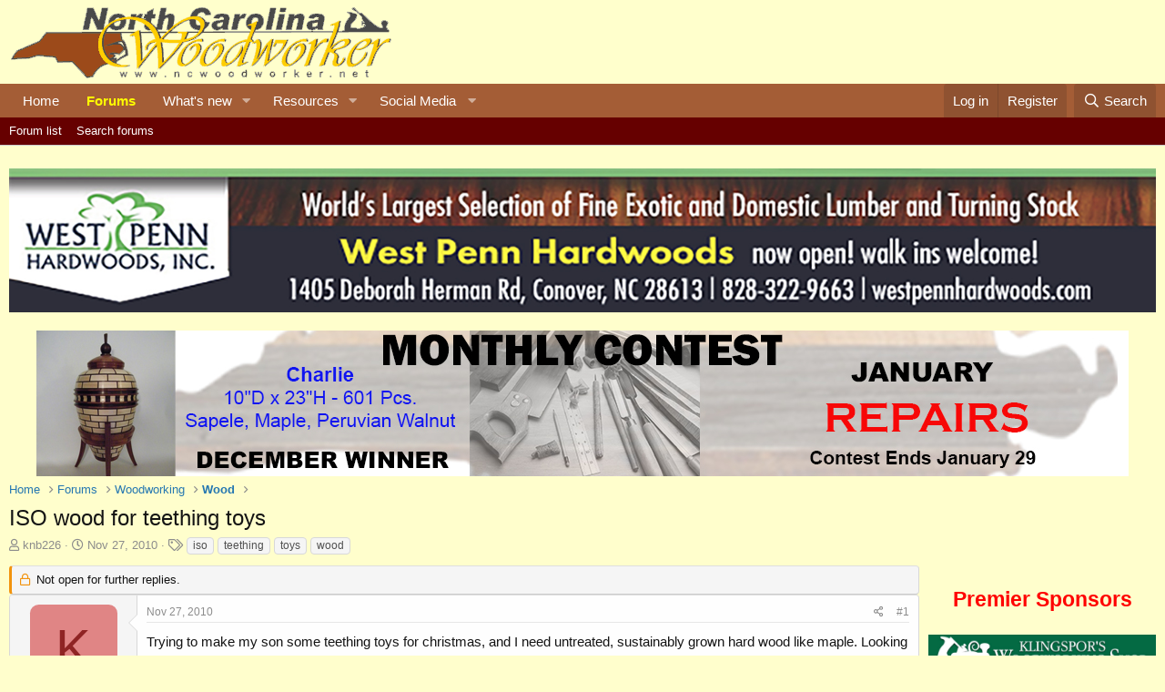

--- FILE ---
content_type: text/html; charset=utf-8
request_url: https://ncwoodworker.net/forums/index.php?threads/iso-wood-for-teething-toys.35693/
body_size: 18522
content:
<!DOCTYPE html>
<html id="XF" lang="en-US" dir="LTR"
	data-app="public"
	data-template="thread_view"
	data-container-key="node-64"
	data-content-key="thread-35693"
	data-logged-in="false"
	data-cookie-prefix="xf_"
	data-csrf="1768727449,443d68681e618c0c33469241c4e6e106"
	class="has-no-js v_2_0 template-thread_view"
	 data-run-jobs="">
<head>
	<script type="text/javascript" src="/forums/arrowchat/autoload.php" charset="utf-8"></script>
	<meta charset="utf-8" />
	<meta http-equiv="X-UA-Compatible" content="IE=Edge" />
	<meta name="viewport" content="width=device-width, initial-scale=1, viewport-fit=cover">

	
	
	

	<title>ISO wood for teething toys | NC Woodworker</title>

	<link rel="manifest" href="/forums/webmanifest.php">
	
		<meta name="theme-color" content="#ffffcc" />
	

	<meta name="apple-mobile-web-app-title" content="NCWW">
	
		<link rel="apple-touch-icon" href="/forums/data/assets/logo/ImageCompositionServlet.jpg">
	

	
		
		<meta name="description" content="Trying to make my son some teething toys for christmas, and I need untreated, sustainably grown hard wood like maple.  Looking for pieces about 1/2&quot; to 3/4&quot;..." />
		<meta property="og:description" content="Trying to make my son some teething toys for christmas, and I need untreated, sustainably grown hard wood like maple.  Looking for pieces about 1/2&quot; to 3/4&quot; thick.  Anyone have any ideas or any sources?  Checked woodcraft and a few other sites, but I didn&#039;t find anything useful.  

Want to do..." />
		<meta property="twitter:description" content="Trying to make my son some teething toys for christmas, and I need untreated, sustainably grown hard wood like maple.  Looking for pieces about 1/2&quot; to 3/4&quot; thick.  Anyone have any ideas or any..." />
	
	
		<meta property="og:url" content="https://ncwoodworker.net/forums/index.php?threads/iso-wood-for-teething-toys.35693/" />
	
		<link rel="canonical" href="https://ncwoodworker.net/forums/index.php?threads/iso-wood-for-teething-toys.35693/" />
	

	
		
	
	
	<meta property="og:site_name" content="NC Woodworker" />


	
	
		
	
	
	<meta property="og:type" content="website" />


	
	
		
	
	
	
		<meta property="og:title" content="ISO wood for teething toys" />
		<meta property="twitter:title" content="ISO wood for teething toys" />
	


	
	
	
	

	
	

	


	<link rel="preload" href="/forums/styles/fonts/fa/fa-regular-400.woff2?_v=5.15.3" as="font" type="font/woff2" crossorigin="anonymous" />


	<link rel="preload" href="/forums/styles/fonts/fa/fa-solid-900.woff2?_v=5.15.3" as="font" type="font/woff2" crossorigin="anonymous" />


<link rel="preload" href="/forums/styles/fonts/fa/fa-brands-400.woff2?_v=5.15.3" as="font" type="font/woff2" crossorigin="anonymous" />

	<link rel="stylesheet" href="/forums/css.php?css=public%3Anormalize.css%2Cpublic%3Afa.css%2Cpublic%3Acore.less%2Cpublic%3Aapp.less&amp;s=2&amp;l=1&amp;d=1768071024&amp;k=43441a83ccd90c089685ec76bc4e785a1e5751b3" />

	<link rel="stylesheet" href="/forums/css.php?css=public%3Alightbox.less%2Cpublic%3Amessage.less%2Cpublic%3Ashare_controls.less%2Cpublic%3Astructured_list.less%2Cpublic%3Aextra.less&amp;s=2&amp;l=1&amp;d=1768071024&amp;k=f173363cb48e8acec65474beae0aede3c8f2f1d2" />

	
		<script src="/forums/js/xf/preamble.min.js?_v=79edac03"></script>
	


	
		<link rel="icon" type="image/png" href="/favicon.ico" sizes="32x32" />
	
	
	<script async src="https://www.googletagmanager.com/gtag/js?id=G-34BSK2DN55"></script>
	<script>
		window.dataLayer = window.dataLayer || [];
		function gtag(){dataLayer.push(arguments);}
		gtag('js', new Date());
		gtag('config', 'G-34BSK2DN55', {
			// 
			
			
		});
	</script>

</head>
<body data-template="thread_view">

<div class="p-pageWrapper" id="top">





<header class="p-header" id="header">
	<div class="p-header-inner">
		<div class="p-header-content">

			<div class="p-header-logo p-header-logo--image">
				<a target="_blank" href="https://ncwoodworker.net">
					<img src="/images/sitelogo.gif" srcset="" alt="NC Woodworker"
						width="" height="" />
				</a>
			</div>

			
		</div>
	</div>
</header>





	<div class="p-navSticky p-navSticky--primary" data-xf-init="sticky-header">
		
	<nav class="p-nav">
		<div class="p-nav-inner">
			<button type="button" class="button--plain p-nav-menuTrigger button" data-xf-click="off-canvas" data-menu=".js-headerOffCanvasMenu" tabindex="0" aria-label="Menu"><span class="button-text">
				<i aria-hidden="true"></i>
			</span></button>

			<div class="p-nav-smallLogo">
				<a target="_blank" href="https://ncwoodworker.net">
					<img src="/images/sitelogo.gif" srcset="" alt="NC Woodworker"
						width="" height="" />
				</a>
			</div>

			<div class="p-nav-scroller hScroller" data-xf-init="h-scroller" data-auto-scroll=".p-navEl.is-selected">
				<div class="hScroller-scroll">
					<ul class="p-nav-list js-offCanvasNavSource">
					
						<li>
							
	<div class="p-navEl " >
		

			
	
	<a href="https://ncwoodworker.net"
		class="p-navEl-link "
		
		data-xf-key="1"
		data-nav-id="home">Home</a>


			

		
		
	</div>

						</li>
					
						<li>
							
	<div class="p-navEl is-selected" data-has-children="true">
		

			
	
	<a href="/forums/index.php"
		class="p-navEl-link p-navEl-link--splitMenu "
		
		
		data-nav-id="forums">Forums</a>


			<a data-xf-key="2"
				data-xf-click="menu"
				data-menu-pos-ref="< .p-navEl"
				class="p-navEl-splitTrigger"
				role="button"
				tabindex="0"
				aria-label="Toggle expanded"
				aria-expanded="false"
				aria-haspopup="true"></a>

		
		
			<div class="menu menu--structural" data-menu="menu" aria-hidden="true">
				<div class="menu-content">
					
						
	
	
	<a href="/forums/index.php?forums/-/list"
		class="menu-linkRow u-indentDepth0 js-offCanvasCopy "
		
		
		data-nav-id="forumList">Forum list</a>

	

					
						
	
	
	<a href="/forums/index.php?search/&amp;type=post"
		class="menu-linkRow u-indentDepth0 js-offCanvasCopy "
		
		
		data-nav-id="searchForums">Search forums</a>

	

					
				</div>
			</div>
		
	</div>

						</li>
					
						<li>
							
	<div class="p-navEl " data-has-children="true">
		

			
	
	<a href="/forums/index.php?whats-new/"
		class="p-navEl-link p-navEl-link--splitMenu "
		
		
		data-nav-id="whatsNew">What's new</a>


			<a data-xf-key="3"
				data-xf-click="menu"
				data-menu-pos-ref="< .p-navEl"
				class="p-navEl-splitTrigger"
				role="button"
				tabindex="0"
				aria-label="Toggle expanded"
				aria-expanded="false"
				aria-haspopup="true"></a>

		
		
			<div class="menu menu--structural" data-menu="menu" aria-hidden="true">
				<div class="menu-content">
					
						
	
	
	<a href="/forums/index.php?whats-new/posts/"
		class="menu-linkRow u-indentDepth0 js-offCanvasCopy "
		 rel="nofollow"
		
		data-nav-id="whatsNewPosts">New posts</a>

	

					
						
	
	
	<a href="/forums/index.php?whats-new/media/"
		class="menu-linkRow u-indentDepth0 js-offCanvasCopy "
		 rel="nofollow"
		
		data-nav-id="xfmgWhatsNewNewMedia">New media</a>

	

					
						
	
	
	<a href="/forums/index.php?whats-new/media-comments/"
		class="menu-linkRow u-indentDepth0 js-offCanvasCopy "
		 rel="nofollow"
		
		data-nav-id="xfmgWhatsNewMediaComments">New media comments</a>

	

					
						
	
	
	<a href="/forums/index.php?whats-new/resources/"
		class="menu-linkRow u-indentDepth0 js-offCanvasCopy "
		 rel="nofollow"
		
		data-nav-id="xfrmNewResources">New resources</a>

	

					
						
	
	
	<a href="/forums/index.php?whats-new/latest-activity"
		class="menu-linkRow u-indentDepth0 js-offCanvasCopy "
		 rel="nofollow"
		
		data-nav-id="latestActivity">Latest activity</a>

	

					
				</div>
			</div>
		
	</div>

						</li>
					
						<li>
							
	<div class="p-navEl " data-has-children="true">
		

			
	
	<a href="/forums/index.php?resources/"
		class="p-navEl-link p-navEl-link--splitMenu "
		
		
		data-nav-id="xfrm">Resources</a>


			<a data-xf-key="4"
				data-xf-click="menu"
				data-menu-pos-ref="< .p-navEl"
				class="p-navEl-splitTrigger"
				role="button"
				tabindex="0"
				aria-label="Toggle expanded"
				aria-expanded="false"
				aria-haspopup="true"></a>

		
		
			<div class="menu menu--structural" data-menu="menu" aria-hidden="true">
				<div class="menu-content">
					
						
	
	
	<a href="/forums/index.php?resources/latest-reviews"
		class="menu-linkRow u-indentDepth0 js-offCanvasCopy "
		
		
		data-nav-id="xfrmLatestReviews">Latest reviews</a>

	

					
						
	
	
	<a href="/forums/index.php?search/&amp;type=resource"
		class="menu-linkRow u-indentDepth0 js-offCanvasCopy "
		
		
		data-nav-id="xfrmSearchResources">Search resources</a>

	

					
				</div>
			</div>
		
	</div>

						</li>
					
						<li>
							
	<div class="p-navEl " data-has-children="true">
		<a data-xf-key="5"
			data-xf-click="menu"
			data-menu-pos-ref="< .p-navEl"
			class="p-navEl-linkHolder"
			role="button"
			tabindex="0"
			aria-expanded="false"
			aria-haspopup="true">
			
	
	<span 
		class="p-navEl-link p-navEl-link--menuTrigger "
		
		
		data-nav-id="social_media">Social Media</span>

		</a>

		
		
			<div class="menu menu--structural" data-menu="menu" aria-hidden="true">
				<div class="menu-content">
					
						
	
	
	<a href="https://www.facebook.com/groups/northcarolinawoodworkers"
		class="menu-linkRow u-indentDepth0 js-offCanvasCopy "
		 target="_blank"
		
		data-nav-id="Facebook">Facebook</a>

	

					
						
	
	
	<a href="https://www.instagram.com/northcarolinawoodworker/"
		class="menu-linkRow u-indentDepth0 js-offCanvasCopy "
		 target="_blank"
		
		data-nav-id="Instagram">Instagram</a>

	

					
						
	
	
	<a href="https://www.youtube.com/channel/UCiEaKK7QpBucV0zkExR87wg"
		class="menu-linkRow u-indentDepth0 js-offCanvasCopy "
		 target="_blank"
		
		data-nav-id="YouTube">YouTube</a>

	

					
				</div>
			</div>
		
	</div>

						</li>
					
					</ul>
				</div>
			</div>

			<div class="p-nav-opposite">
				<div class="p-navgroup p-account p-navgroup--guest">
					
						<a href="/forums/index.php?login/" class="p-navgroup-link p-navgroup-link--textual p-navgroup-link--logIn"
							data-xf-click="overlay" data-follow-redirects="on">
							<span class="p-navgroup-linkText">Log in</span>
						</a>
						
							<a href="/forums/index.php?register/" class="p-navgroup-link p-navgroup-link--textual p-navgroup-link--register"
								data-xf-click="overlay" data-follow-redirects="on">
								<span class="p-navgroup-linkText">Register</span>
							</a>
						
					
				</div>

				<div class="p-navgroup p-discovery">
					<a href="/forums/index.php?whats-new/"
						class="p-navgroup-link p-navgroup-link--iconic p-navgroup-link--whatsnew"
						aria-label="What&#039;s new"
						title="What&#039;s new">
						<i aria-hidden="true"></i>
						<span class="p-navgroup-linkText">What's new</span>
					</a>

					
						<a href="/forums/index.php?search/"
							class="p-navgroup-link p-navgroup-link--iconic p-navgroup-link--search"
							data-xf-click="menu"
							data-xf-key="/"
							aria-label="Search"
							aria-expanded="false"
							aria-haspopup="true"
							title="Search">
							<i aria-hidden="true"></i>
							<span class="p-navgroup-linkText">Search</span>
						</a>
						<div class="menu menu--structural menu--wide" data-menu="menu" aria-hidden="true">
							<form action="/forums/index.php?search/search" method="post"
								class="menu-content"
								data-xf-init="quick-search">

								<h3 class="menu-header">Search</h3>
								
								<div class="menu-row">
									
										<div class="inputGroup inputGroup--joined">
											<input type="text" class="input" name="keywords" placeholder="Search…" aria-label="Search" data-menu-autofocus="true" />
											
			<select name="constraints" class="js-quickSearch-constraint input" aria-label="Search within">
				<option value="">Everywhere</option>
<option value="{&quot;search_type&quot;:&quot;post&quot;}">Threads</option>
<option value="{&quot;search_type&quot;:&quot;post&quot;,&quot;c&quot;:{&quot;nodes&quot;:[64],&quot;child_nodes&quot;:1}}">This forum</option>
<option value="{&quot;search_type&quot;:&quot;post&quot;,&quot;c&quot;:{&quot;thread&quot;:35693}}">This thread</option>

			</select>
		
										</div>
									
								</div>

								
								<div class="menu-row">
									<label class="iconic"><input type="checkbox"  name="c[title_only]" value="1" /><i aria-hidden="true"></i><span class="iconic-label">Search titles only

												
													<span tabindex="0" role="button"
														data-xf-init="tooltip" data-trigger="hover focus click" title="Tags will also be searched in content where tags are supported">

														<i class="fa--xf far fa-question-circle u-muted u-smaller" aria-hidden="true"></i>
													</span></span></label>

								</div>
								
								<div class="menu-row">
									<div class="inputGroup">
										<span class="inputGroup-text" id="ctrl_search_menu_by_member">By:</span>
										<input type="text" class="input" name="c[users]" data-xf-init="auto-complete" placeholder="Member" aria-labelledby="ctrl_search_menu_by_member" />
									</div>
								</div>
								<div class="menu-footer">
									<span class="menu-footer-controls">
										<button type="submit" class="button--primary button button--icon button--icon--search"><span class="button-text">Search</span></button>
										<a href="/forums/index.php?search/" class="button"><span class="button-text">Advanced search…</span></a>
									</span>
								</div>

								<input type="hidden" name="_xfToken" value="1768727449,443d68681e618c0c33469241c4e6e106" />
							</form>
						</div>
					
				</div>
			</div>
		</div>
	</nav>

	</div>
	
	
		<div class="p-sectionLinks">
			<div class="p-sectionLinks-inner hScroller" data-xf-init="h-scroller">
				<div class="hScroller-scroll">
					<ul class="p-sectionLinks-list">
					
						<li>
							
	<div class="p-navEl " >
		

			
	
	<a href="/forums/index.php?forums/-/list"
		class="p-navEl-link "
		
		data-xf-key="alt+1"
		data-nav-id="forumList">Forum list</a>


			

		
		
	</div>

						</li>
					
						<li>
							
	<div class="p-navEl " >
		

			
	
	<a href="/forums/index.php?search/&amp;type=post"
		class="p-navEl-link "
		
		data-xf-key="alt+2"
		data-nav-id="searchForums">Search forums</a>


			

		
		
	</div>

						</li>
					
					</ul>
				</div>
			</div>
		</div>
	



<div class="offCanvasMenu offCanvasMenu--nav js-headerOffCanvasMenu" data-menu="menu" aria-hidden="true" data-ocm-builder="navigation">
	<div class="offCanvasMenu-backdrop" data-menu-close="true"></div>
	<div class="offCanvasMenu-content">
		<div class="offCanvasMenu-header">
			Menu
			<a class="offCanvasMenu-closer" data-menu-close="true" role="button" tabindex="0" aria-label="Close"></a>
		</div>
		
			<div class="p-offCanvasRegisterLink">
				<div class="offCanvasMenu-linkHolder">
					<a href="/forums/index.php?login/" class="offCanvasMenu-link" data-xf-click="overlay" data-menu-close="true">
						Log in
					</a>
				</div>
				<hr class="offCanvasMenu-separator" />
				
					<div class="offCanvasMenu-linkHolder">
						<a href="/forums/index.php?register/" class="offCanvasMenu-link" data-xf-click="overlay" data-menu-close="true">
							Register
						</a>
					</div>
					<hr class="offCanvasMenu-separator" />
				
			</div>
		
		<div class="js-offCanvasNavTarget"></div>
		<div class="offCanvasMenu-installBanner js-installPromptContainer" style="display: none;" data-xf-init="install-prompt">
			<div class="offCanvasMenu-installBanner-header">Install the app</div>
			<button type="button" class="js-installPromptButton button"><span class="button-text">Install</span></button>
		</div>
	</div>
</div>

<div class="p-body">
	<div class="p-body-inner">
		<!--XF:EXTRA_OUTPUT-->

		

		

		

	
	<P style="text-align:center">
			<A HREF="https://www.wphardwoods.com/" target="_blank"><IMG SRC="/forums/index.php?media/2015-grand-opening-west-penn-banner_1600x200-jpg.127302/full"></A>
		</P>

	
	<div style='text-align:center'>
		<a href='/forums/index.php?threads/january-2026-contest.84854/'>
		<img src="/forums/index.php?media/contest-banner_january-2026-jpg.127574/full">
		</a>
	</div>


		
	
		<ul class="p-breadcrumbs "
			itemscope itemtype="https://schema.org/BreadcrumbList">
		
			

			
			

			
				
				
	<li itemprop="itemListElement" itemscope itemtype="https://schema.org/ListItem">
		<a href="https://ncwoodworker.net" itemprop="item">
			<span itemprop="name">Home</span>
		</a>
		<meta itemprop="position" content="1" />
	</li>

			

			
				
				
	<li itemprop="itemListElement" itemscope itemtype="https://schema.org/ListItem">
		<a href="/forums/index.php" itemprop="item">
			<span itemprop="name">Forums</span>
		</a>
		<meta itemprop="position" content="2" />
	</li>

			
			
				
				
	<li itemprop="itemListElement" itemscope itemtype="https://schema.org/ListItem">
		<a href="/forums/index.php?forums/-/list#woodworking.3" itemprop="item">
			<span itemprop="name">Woodworking</span>
		</a>
		<meta itemprop="position" content="3" />
	</li>

			
				
				
	<li itemprop="itemListElement" itemscope itemtype="https://schema.org/ListItem">
		<a href="/forums/index.php?forums/wood.64/" itemprop="item">
			<span itemprop="name">Wood</span>
		</a>
		<meta itemprop="position" content="4" />
	</li>

			

		
		</ul>
	

		

		
	<noscript class="js-jsWarning"><div class="blockMessage blockMessage--important blockMessage--iconic u-noJsOnly">JavaScript is disabled. For a better experience, please enable JavaScript in your browser before proceeding.</div></noscript>

		
	<div class="blockMessage blockMessage--important blockMessage--iconic js-browserWarning" style="display: none">You are using an out of date browser. It  may not display this or other websites correctly.<br />You should upgrade or use an <a href="https://www.google.com/chrome/" target="_blank" rel="noopener">alternative browser</a>.</div>


		
			<div class="p-body-header">
			
				
					<div class="p-title ">
					
						
							<h1 class="p-title-value">ISO wood for teething toys</h1>
						
						
					
					</div>
				

				
					<div class="p-description">
	<ul class="listInline listInline--bullet">
		<li>
			<i class="fa--xf far fa-user" aria-hidden="true" title="Thread starter"></i>
			<span class="u-srOnly">Thread starter</span>

			<a href="/forums/index.php?members/knb226.5527/" class="username  u-concealed" dir="auto" data-user-id="5527" data-xf-init="member-tooltip">knb226</a>
		</li>
		<li>
			<i class="fa--xf far fa-clock" aria-hidden="true" title="Start date"></i>
			<span class="u-srOnly">Start date</span>

			<a href="/forums/index.php?threads/iso-wood-for-teething-toys.35693/" class="u-concealed"><time  class="u-dt" dir="auto" datetime="2010-11-27T21:00:56-0500" data-time="1290909656" data-date-string="Nov 27, 2010" data-time-string="9:00 PM" title="Nov 27, 2010 at 9:00 PM">Nov 27, 2010</time></a>
		</li>
		
			<li>
				

	

	<dl class="tagList tagList--thread-35693 ">
		<dt>
			
				
		<i class="fa--xf far fa-tags" aria-hidden="true" title="Tags"></i>
		<span class="u-srOnly">Tags</span>
	
			
		</dt>
		<dd>
			<span class="js-tagList">
				
					
						<a href="/forums/index.php?tags/iso/" class="tagItem tagItem--tag_iso" dir="auto">
							iso
						</a>
					
						<a href="/forums/index.php?tags/teething/" class="tagItem tagItem--tag_teething" dir="auto">
							teething
						</a>
					
						<a href="/forums/index.php?tags/toys/" class="tagItem tagItem--tag_toys" dir="auto">
							toys
						</a>
					
						<a href="/forums/index.php?tags/wood/" class="tagItem tagItem--tag_wood" dir="auto">
							wood
						</a>
					
				
			</span>
		</dd>
	</dl>


			</li>
		
	</ul>
</div>
				
			
			</div>
		

		<div class="p-body-main p-body-main--withSidebar ">
			
			<div class="p-body-contentCol"></div>
			
				<div class="p-body-sidebarCol"></div>
			

			

			<div class="p-body-content">
				
				<div class="p-body-pageContent">











	
	
	
		
	
	
	


	
	
	
		
	
	
	


	
	
		
	
	
	


	
	












	

	
		
	





















<div class="block block--messages" data-xf-init="" data-type="post" data-href="/forums/index.php?inline-mod/" data-search-target="*">

	<span class="u-anchorTarget" id="posts"></span>

	
		
	
		<div class="block-outer">
			<dl class="blockStatus">
				<dt>Status</dt>
				
					
					
						<dd class="blockStatus-message blockStatus-message--locked">
							Not open for further replies.
						</dd>
					
				
			</dl>
		</div>
	

	

	<div class="block-outer"></div>

	

	
		
	<div class="block-outer js-threadStatusField"></div>

	

	<div class="block-container lbContainer"
		data-xf-init="lightbox select-to-quote"
		data-message-selector=".js-post"
		data-lb-id="thread-35693"
		data-lb-universal="0">

		<div class="block-body js-replyNewMessageContainer">
			
				

					

					
						

	
	

	

	
	<article class="message message--post js-post js-inlineModContainer  "
		data-author="knb226"
		data-content="post-341861"
		id="js-post-341861"
		>

		

		<span class="u-anchorTarget" id="post-341861"></span>

		
			<div class="message-inner">
				
					<div class="message-cell message-cell--user">
						

	<section itemscope itemtype="https://schema.org/Person" class="message-user">
		<div class="message-avatar ">
			<div class="message-avatar-wrapper">

				<a href="/forums/index.php?members/knb226.5527/" class="avatar avatar--m avatar--default avatar--default--dynamic" data-user-id="5527" data-xf-init="member-tooltip" style="background-color: #e08585; color: #8f2424">
			<span class="avatar-u5527-m" role="img" aria-label="knb226">K</span> 
		</a>
				
			</div>
		</div>
		<div class="message-userDetails">
			<h4 class="message-name"><a href="/forums/index.php?members/knb226.5527/" class="username " dir="auto" data-user-id="5527" data-xf-init="member-tooltip">knb226</a></h4>
			<h5 class="userTitle message-userTitle" dir="auto" itemprop="jobTitle">New User</h5>

<div style="text-align:center;">Kelly</div>			
		</div>
		
			
			
		
		<span class="message-userArrow"></span>
	</section>

					</div>
				

				
					<div class="message-cell message-cell--main">
					
						<div class="message-main js-quickEditTarget">

							
								

	

	<header class="message-attribution message-attribution--split">
		<ul class="message-attribution-main listInline ">
			
			
			
			<li class="u-concealed">
				<a href="/forums/index.php?threads/iso-wood-for-teething-toys.35693/post-341861" rel="nofollow" >
					<time  class="u-dt" dir="auto" datetime="2010-11-27T21:00:56-0500" data-time="1290909656" data-date-string="Nov 27, 2010" data-time-string="9:00 PM" title="Nov 27, 2010 at 9:00 PM">Nov 27, 2010</time>
				</a>
			</li>
			
			
		</ul>

		<ul class="message-attribution-opposite message-attribution-opposite--list ">
			
	
			<li>
				<a href="/forums/index.php?threads/iso-wood-for-teething-toys.35693/post-341861"
					class="message-attribution-gadget"
					data-xf-init="share-tooltip"
					data-href="/forums/index.php?posts/341861/share"
					aria-label="Share"
					rel="nofollow">
					<i class="fa--xf far fa-share-alt" aria-hidden="true"></i>
				</a>
			</li>
			
			
				<li>
					<a href="/forums/index.php?threads/iso-wood-for-teething-toys.35693/post-341861" rel="nofollow">
						#1
					</a>
				</li>
			
		</ul>
	</header>

							

							<div class="message-content js-messageContent">
							

								
									
	
	
	

								

								
									
	

	<div class="message-userContent lbContainer js-lbContainer "
		data-lb-id="post-341861"
		data-lb-caption-desc="knb226 &middot; Nov 27, 2010 at 9:00 PM">

		
			

	

		

		<article class="message-body js-selectToQuote">
			
				
			

			<div >
				
					<div class="bbWrapper">Trying to make my son some teething toys for christmas, and I need untreated, sustainably grown hard wood like maple.  Looking for pieces about 1/2&quot; to 3/4&quot; thick.  Anyone have any ideas or any sources?  Checked woodcraft and a few other sites, but I didn't find anything useful.  <br />
<br />
Want to do something like this: <script class="js-extraPhrases" type="application/json">
			{
				"lightbox_close": "Close",
				"lightbox_next": "Next",
				"lightbox_previous": "Previous",
				"lightbox_error": "The requested content cannot be loaded. Please try again later.",
				"lightbox_start_slideshow": "Start slideshow",
				"lightbox_stop_slideshow": "Stop slideshow",
				"lightbox_full_screen": "Full screen",
				"lightbox_thumbnails": "Thumbnails",
				"lightbox_download": "Download",
				"lightbox_share": "Share",
				"lightbox_zoom": "Zoom",
				"lightbox_new_window": "New window",
				"lightbox_toggle_sidebar": "Toggle sidebar"
			}
			</script>
		
		
	


	<div class="bbImageWrapper  js-lbImage" title="breastfeedingsymbol1.jpg"
		data-src="http://www.littlesaplingtoys.com/media/catalog/product/cache/1/image/9df78eab33525d08d6e5fb8d27136e95/b/r/breastfeedingsymbol1.jpg" data-lb-sidebar-href="" data-lb-caption-extra-html="" data-single-image="1">
		<img src="http://www.littlesaplingtoys.com/media/catalog/product/cache/1/image/9df78eab33525d08d6e5fb8d27136e95/b/r/breastfeedingsymbol1.jpg"
			data-url="http://www.littlesaplingtoys.com/media/catalog/product/cache/1/image/9df78eab33525d08d6e5fb8d27136e95/b/r/breastfeedingsymbol1.jpg"
			class="bbImage"
			data-zoom-target="1"
			style=""
			alt="breastfeedingsymbol1.jpg"
			title=""
			width="" height="" loading="lazy" />
	</div> or this: <div class="bbImageWrapper  js-lbImage" title="holey2.jpg"
		data-src="http://littlealouette.com/images/holey2.jpg" data-lb-sidebar-href="" data-lb-caption-extra-html="" data-single-image="1">
		<img src="http://littlealouette.com/images/holey2.jpg"
			data-url="http://littlealouette.com/images/holey2.jpg"
			class="bbImage"
			data-zoom-target="1"
			style=""
			alt="holey2.jpg"
			title=""
			width="" height="" loading="lazy" />
	</div></div>
				
			</div>

			<div class="js-selectToQuoteEnd">&nbsp;</div>
			
				
			
		</article>

		
			

	

		

		
	</div>

								

								
									
	

	

								

								
									
	

								

							
							</div>

							
								
	

	<footer class="message-footer">
		

		

		<div class="reactionsBar js-reactionsList ">
			
		</div>

		<div class="js-historyTarget message-historyTarget toggleTarget" data-href="trigger-href"></div>
	</footer>

							
						</div>

					
					</div>
				
			</div>
		
	</article>

	
	

					

					

				

					

					
						

	
	

	

	
	<article class="message message--post js-post js-inlineModContainer  "
		data-author="DaveO"
		data-content="post-341874"
		id="js-post-341874"
		itemscope itemtype="https://schema.org/Comment" itemid="https://ncwoodworker.net/forums/index.php?posts/341874/">

		
			<meta itemprop="parentItem" itemscope itemid="https://ncwoodworker.net/forums/index.php?threads/iso-wood-for-teething-toys.35693/" />
		

		<span class="u-anchorTarget" id="post-341874"></span>

		
			<div class="message-inner">
				
					<div class="message-cell message-cell--user">
						

	<section itemscope itemtype="https://schema.org/Person" class="message-user">
		<div class="message-avatar ">
			<div class="message-avatar-wrapper">

				<a href="/forums/index.php?members/daveo.51/" class="avatar avatar--m" data-user-id="51" data-xf-init="member-tooltip">
			<img src="/forums/data/avatars/m/0/51.jpg?1551370965"  alt="DaveO" class="avatar-u51-m" width="96" height="96" loading="lazy" itemprop="image" /> 
		</a>
				
			</div>
		</div>
		<div class="message-userDetails">
			<h4 class="message-name"><a href="/forums/index.php?members/daveo.51/" class="username " dir="auto" data-user-id="51" data-xf-init="member-tooltip">DaveO</a></h4>
			<h5 class="userTitle message-userTitle" dir="auto" itemprop="jobTitle">New User</h5>

<div style="text-align:center;">DaveO</div>			
		</div>
		
			
			
		
		<span class="message-userArrow"></span>
	</section>

					</div>
				

				
					<div class="message-cell message-cell--main">
					
						<div class="message-main js-quickEditTarget">

							
								

	

	<header class="message-attribution message-attribution--split">
		<ul class="message-attribution-main listInline ">
			
			
			
			<li class="u-concealed">
				<a href="/forums/index.php?threads/iso-wood-for-teething-toys.35693/post-341874" rel="nofollow" itemprop="url">
					<time  class="u-dt" dir="auto" datetime="2010-11-27T22:06:17-0500" data-time="1290913577" data-date-string="Nov 27, 2010" data-time-string="10:06 PM" title="Nov 27, 2010 at 10:06 PM" itemprop="datePublished">Nov 27, 2010</time>
				</a>
			</li>
			
			
		</ul>

		<ul class="message-attribution-opposite message-attribution-opposite--list ">
			
	
			<li>
				<a href="/forums/index.php?threads/iso-wood-for-teething-toys.35693/post-341874"
					class="message-attribution-gadget"
					data-xf-init="share-tooltip"
					data-href="/forums/index.php?posts/341874/share"
					aria-label="Share"
					rel="nofollow">
					<i class="fa--xf far fa-share-alt" aria-hidden="true"></i>
				</a>
			</li>
			
			
				<li>
					<a href="/forums/index.php?threads/iso-wood-for-teething-toys.35693/post-341874" rel="nofollow">
						#2
					</a>
				</li>
			
		</ul>
	</header>

							

							<div class="message-content js-messageContent">
							

								
									
	
	
	

								

								
									
	

	<div class="message-userContent lbContainer js-lbContainer "
		data-lb-id="post-341874"
		data-lb-caption-desc="DaveO &middot; Nov 27, 2010 at 10:06 PM">

		

		<article class="message-body js-selectToQuote">
			
				
			

			<div itemprop="text">
				
					<div class="bbWrapper">Pretty much any hardwood supplier these days is going to carry sustainably harvested timbers. If the timber harvesters aren't sustainable they won't stay in business. Now they might not all have a fancy certificate to go with their wood as that will cost them more and increase the price of their product. You should be able to find hard or soft maple at any lumber yard, that will suit your project well. I don't know of any treating process that is done to hardwoods.<br />
<br />
MTCW,<br />
Dave<img src="[data-uri]" class="smilie smilie--sprite smilie--sprite1" alt=":)" title="Smile    :)" loading="lazy" data-shortname=":)" /></div>
				
			</div>

			<div class="js-selectToQuoteEnd">&nbsp;</div>
			
				
			
		</article>

		

		
	</div>

								

								
									
	

	

								

								
									
	

								

							
							</div>

							
								
	

	<footer class="message-footer">
		
			<div class="message-microdata" itemprop="interactionStatistic" itemtype="https://schema.org/InteractionCounter" itemscope>
				<meta itemprop="userInteractionCount" content="0" />
				<meta itemprop="interactionType" content="https://schema.org/LikeAction" />
			</div>
		

		

		<div class="reactionsBar js-reactionsList ">
			
		</div>

		<div class="js-historyTarget message-historyTarget toggleTarget" data-href="trigger-href"></div>
	</footer>

							
						</div>

					
					</div>
				
			</div>
		
	</article>

	
	

					

					

				

					

					
						

	
	

	

	
	<article class="message message--post js-post js-inlineModContainer  "
		data-author="decibel"
		data-content="post-341875"
		id="js-post-341875"
		itemscope itemtype="https://schema.org/Comment" itemid="https://ncwoodworker.net/forums/index.php?posts/341875/">

		
			<meta itemprop="parentItem" itemscope itemid="https://ncwoodworker.net/forums/index.php?threads/iso-wood-for-teething-toys.35693/" />
		

		<span class="u-anchorTarget" id="post-341875"></span>

		
			<div class="message-inner">
				
					<div class="message-cell message-cell--user">
						

	<section itemscope itemtype="https://schema.org/Person" class="message-user">
		<div class="message-avatar ">
			<div class="message-avatar-wrapper">

				<a href="/forums/index.php?members/decibel.3113/" class="avatar avatar--m" data-user-id="3113" data-xf-init="member-tooltip">
			<img src="/forums/data/avatars/m/3/3113.jpg?1551370974"  alt="decibel" class="avatar-u3113-m" width="96" height="96" loading="lazy" itemprop="image" /> 
		</a>
				
			</div>
		</div>
		<div class="message-userDetails">
			<h4 class="message-name"><a href="/forums/index.php?members/decibel.3113/" class="username " dir="auto" data-user-id="3113" data-xf-init="member-tooltip">decibel</a></h4>
			<h5 class="userTitle message-userTitle" dir="auto" itemprop="jobTitle">New User</h5>

<div style="text-align:center;">Patrick</div>			
		</div>
		
			
			
		
		<span class="message-userArrow"></span>
	</section>

					</div>
				

				
					<div class="message-cell message-cell--main">
					
						<div class="message-main js-quickEditTarget">

							
								

	

	<header class="message-attribution message-attribution--split">
		<ul class="message-attribution-main listInline ">
			
			
			
			<li class="u-concealed">
				<a href="/forums/index.php?threads/iso-wood-for-teething-toys.35693/post-341875" rel="nofollow" itemprop="url">
					<time  class="u-dt" dir="auto" datetime="2010-11-27T22:37:23-0500" data-time="1290915443" data-date-string="Nov 27, 2010" data-time-string="10:37 PM" title="Nov 27, 2010 at 10:37 PM" itemprop="datePublished">Nov 27, 2010</time>
				</a>
			</li>
			
			
		</ul>

		<ul class="message-attribution-opposite message-attribution-opposite--list ">
			
	
			<li>
				<a href="/forums/index.php?threads/iso-wood-for-teething-toys.35693/post-341875"
					class="message-attribution-gadget"
					data-xf-init="share-tooltip"
					data-href="/forums/index.php?posts/341875/share"
					aria-label="Share"
					rel="nofollow">
					<i class="fa--xf far fa-share-alt" aria-hidden="true"></i>
				</a>
			</li>
			
			
				<li>
					<a href="/forums/index.php?threads/iso-wood-for-teething-toys.35693/post-341875" rel="nofollow">
						#3
					</a>
				</li>
			
		</ul>
	</header>

							

							<div class="message-content js-messageContent">
							

								
									
	
	
	

								

								
									
	

	<div class="message-userContent lbContainer js-lbContainer "
		data-lb-id="post-341875"
		data-lb-caption-desc="decibel &middot; Nov 27, 2010 at 10:37 PM">

		

		<article class="message-body js-selectToQuote">
			
				
			

			<div itemprop="text">
				
					<div class="bbWrapper">+1 on what DaveO said.  I'm sure some members here can probably help out  as well for what you're looking to do.  I know I have plenty of shorts  that would work for you (I have soft maple and other hardwoods).  You're  welcome to them to clear some space <img src="[data-uri]" class="smilie smilie--sprite smilie--sprite1" alt=":)" title="Smile    :)" loading="lazy" data-shortname=":)" />   Some of it is still rough and  you can clean up what you need on my jointer / planer if u need.</div>
				
			</div>

			<div class="js-selectToQuoteEnd">&nbsp;</div>
			
				
			
		</article>

		

		
	</div>

								

								
									
	

	

								

								
									
	

								

							
							</div>

							
								
	

	<footer class="message-footer">
		
			<div class="message-microdata" itemprop="interactionStatistic" itemtype="https://schema.org/InteractionCounter" itemscope>
				<meta itemprop="userInteractionCount" content="0" />
				<meta itemprop="interactionType" content="https://schema.org/LikeAction" />
			</div>
		

		

		<div class="reactionsBar js-reactionsList ">
			
		</div>

		<div class="js-historyTarget message-historyTarget toggleTarget" data-href="trigger-href"></div>
	</footer>

							
						</div>

					
					</div>
				
			</div>
		
	</article>

	
	

					

					

				

					

					
						

	
	

	

	
	<article class="message message--post js-post js-inlineModContainer  "
		data-author="taandctran"
		data-content="post-341879"
		id="js-post-341879"
		itemscope itemtype="https://schema.org/Comment" itemid="https://ncwoodworker.net/forums/index.php?posts/341879/">

		
			<meta itemprop="parentItem" itemscope itemid="https://ncwoodworker.net/forums/index.php?threads/iso-wood-for-teething-toys.35693/" />
		

		<span class="u-anchorTarget" id="post-341879"></span>

		
			<div class="message-inner">
				
					<div class="message-cell message-cell--user">
						

	<section itemscope itemtype="https://schema.org/Person" class="message-user">
		<div class="message-avatar ">
			<div class="message-avatar-wrapper">

				<a href="/forums/index.php?members/taandctran.803/" class="avatar avatar--m" data-user-id="803" data-xf-init="member-tooltip">
			<img src="/forums/data/avatars/m/0/803.jpg?1551370967"  alt="taandctran" class="avatar-u803-m" width="96" height="96" loading="lazy" itemprop="image" /> 
		</a>
				
			</div>
		</div>
		<div class="message-userDetails">
			<h4 class="message-name"><a href="/forums/index.php?members/taandctran.803/" class="username " dir="auto" data-user-id="803" data-xf-init="member-tooltip">taandctran</a></h4>
			<h5 class="userTitle message-userTitle" dir="auto" itemprop="jobTitle">New User</h5>

<div style="text-align:center;">Thanh Tran</div>			
		</div>
		
			
			
		
		<span class="message-userArrow"></span>
	</section>

					</div>
				

				
					<div class="message-cell message-cell--main">
					
						<div class="message-main js-quickEditTarget">

							
								

	

	<header class="message-attribution message-attribution--split">
		<ul class="message-attribution-main listInline ">
			
			
			
			<li class="u-concealed">
				<a href="/forums/index.php?threads/iso-wood-for-teething-toys.35693/post-341879" rel="nofollow" itemprop="url">
					<time  class="u-dt" dir="auto" datetime="2010-11-27T23:49:30-0500" data-time="1290919770" data-date-string="Nov 27, 2010" data-time-string="11:49 PM" title="Nov 27, 2010 at 11:49 PM" itemprop="datePublished">Nov 27, 2010</time>
				</a>
			</li>
			
			
		</ul>

		<ul class="message-attribution-opposite message-attribution-opposite--list ">
			
	
			<li>
				<a href="/forums/index.php?threads/iso-wood-for-teething-toys.35693/post-341879"
					class="message-attribution-gadget"
					data-xf-init="share-tooltip"
					data-href="/forums/index.php?posts/341879/share"
					aria-label="Share"
					rel="nofollow">
					<i class="fa--xf far fa-share-alt" aria-hidden="true"></i>
				</a>
			</li>
			
			
				<li>
					<a href="/forums/index.php?threads/iso-wood-for-teething-toys.35693/post-341879" rel="nofollow">
						#4
					</a>
				</li>
			
		</ul>
	</header>

							

							<div class="message-content js-messageContent">
							

								
									
	
	
	

								

								
									
	

	<div class="message-userContent lbContainer js-lbContainer "
		data-lb-id="post-341879"
		data-lb-caption-desc="taandctran &middot; Nov 27, 2010 at 11:49 PM">

		

		<article class="message-body js-selectToQuote">
			
				
			

			<div itemprop="text">
				
					<div class="bbWrapper">I always got the wood for toys like that from a Green Log.  <br />
I wold cut it into rough slabs with a chainsaw and then plane it down.  It wold have to dry but I know where it came from and for the most part where it had been.  <br />
If you want I can see about rough cutting some up the next time I cut wood for my mother in law.  I'm sure we can get them to you.</div>
				
			</div>

			<div class="js-selectToQuoteEnd">&nbsp;</div>
			
				
			
		</article>

		

		
	</div>

								

								
									
	

	

								

								
									
	

								

							
							</div>

							
								
	

	<footer class="message-footer">
		
			<div class="message-microdata" itemprop="interactionStatistic" itemtype="https://schema.org/InteractionCounter" itemscope>
				<meta itemprop="userInteractionCount" content="0" />
				<meta itemprop="interactionType" content="https://schema.org/LikeAction" />
			</div>
		

		

		<div class="reactionsBar js-reactionsList ">
			
		</div>

		<div class="js-historyTarget message-historyTarget toggleTarget" data-href="trigger-href"></div>
	</footer>

							
						</div>

					
					</div>
				
			</div>
		
	</article>

	
	

					

					

				
			
		</div>
	</div>

	

	
	
		<div class="block-outer block-outer--after">
			<dl class="blockStatus">
				<dt>Status</dt>
				
					
					
						<dd class="blockStatus-message blockStatus-message--locked">
							Not open for further replies.
						</dd>
					
				
			</dl>
		</div>
	

</div>












	
	<div class="block" >
		<div class="block-container">
			
				<h3 class="block-header">Similar threads</h3>
				<div class="block-body">
					<div class="structItemContainer">
						
							

	

	<div class="structItem structItem--thread js-inlineModContainer js-threadListItem-84941" data-author="zambeziriver">

	
		<div class="structItem-cell structItem-cell--icon">
			<div class="structItem-iconContainer">
				<a href="/forums/index.php?members/zambeziriver.12596/" class="avatar avatar--s avatar--default avatar--default--dynamic" data-user-id="12596" data-xf-init="member-tooltip" style="background-color: #669966; color: #1f2e1f">
			<span class="avatar-u12596-s" role="img" aria-label="zambeziriver">Z</span> 
		</a>
				
			</div>
		</div>
	

	
		<div class="structItem-cell structItem-cell--main" data-xf-init="touch-proxy">
			

			<div class="structItem-title">
				
				
				<a href="/forums/index.php?threads/iso-sawstop.84941/" class="" data-tp-primary="on" data-xf-init="preview-tooltip" data-preview-url="/forums/index.php?threads/iso-sawstop.84941/preview">ISO sawstop</a>
			</div>

			<div class="structItem-minor">
				

				
					<ul class="structItem-parts">
						<li><a href="/forums/index.php?members/zambeziriver.12596/" class="username " dir="auto" data-user-id="12596" data-xf-init="member-tooltip">zambeziriver</a></li>
						<li class="structItem-startDate"><a href="/forums/index.php?threads/iso-sawstop.84941/" rel="nofollow"><time  class="u-dt" dir="auto" datetime="2026-01-10T13:08:36-0500" data-time="1768068516" data-date-string="Jan 10, 2026" data-time-string="1:08 PM" title="Jan 10, 2026 at 1:08 PM">Jan 10, 2026</time></a></li>
						
							<li><a href="/forums/index.php?forums/where-can-i-find-buy-or-sell.19/">Where Can I Find, Buy or Sell?</a></li>
						
					</ul>

					
				
			</div>
		</div>
	

	
		<div class="structItem-cell structItem-cell--meta" title="First message reaction score: 0">
			<dl class="pairs pairs--justified">
				<dt>Replies</dt>
				<dd>3</dd>
			</dl>
			<dl class="pairs pairs--justified structItem-minor">
				<dt>Views</dt>
				<dd>295</dd>
			</dl>
		</div>
	

	
		<div class="structItem-cell structItem-cell--latest">
			
				<a href="/forums/index.php?threads/iso-sawstop.84941/latest" rel="nofollow"><time  class="structItem-latestDate u-dt" dir="auto" datetime="2026-01-11T15:37:20-0500" data-time="1768163840" data-date-string="Jan 11, 2026" data-time-string="3:37 PM" title="Jan 11, 2026 at 3:37 PM">Jan 11, 2026</time></a>
				<div class="structItem-minor">
					
						<a href="/forums/index.php?members/oka.13290/" class="username " dir="auto" data-user-id="13290" data-xf-init="member-tooltip"><span class="username--moderator">Oka</span></a>
					
				</div>
			
		</div>
	

	
		<div class="structItem-cell structItem-cell--icon structItem-cell--iconEnd">
			<div class="structItem-iconContainer">
				
					<a href="/forums/index.php?members/oka.13290/" class="avatar avatar--xxs avatar--default avatar--default--dynamic" data-user-id="13290" data-xf-init="member-tooltip" style="background-color: #d65c5c; color: #661a1a">
			<span class="avatar-u13290-s" role="img" aria-label="Oka">O</span> 
		</a>
				
			</div>
		</div>
	

	</div>

						
							

	

	<div class="structItem structItem--thread js-inlineModContainer js-threadListItem-84934" data-author="Famtraveler24">

	
		<div class="structItem-cell structItem-cell--icon">
			<div class="structItem-iconContainer">
				<a href="/forums/index.php?members/famtraveler24.15102/" class="avatar avatar--s avatar--default avatar--default--dynamic" data-user-id="15102" data-xf-init="member-tooltip" style="background-color: #d6995c; color: #66401a">
			<span class="avatar-u15102-s" role="img" aria-label="Famtraveler24">F</span> 
		</a>
				
			</div>
		</div>
	

	
		<div class="structItem-cell structItem-cell--main" data-xf-init="touch-proxy">
			

			<div class="structItem-title">
				
				
				<a href="/forums/index.php?threads/iso-advice-on-a-planer.84934/" class="" data-tp-primary="on" data-xf-init="preview-tooltip" data-preview-url="/forums/index.php?threads/iso-advice-on-a-planer.84934/preview">ISO advice on a planer</a>
			</div>

			<div class="structItem-minor">
				

				
					<ul class="structItem-parts">
						<li><a href="/forums/index.php?members/famtraveler24.15102/" class="username " dir="auto" data-user-id="15102" data-xf-init="member-tooltip">Famtraveler24</a></li>
						<li class="structItem-startDate"><a href="/forums/index.php?threads/iso-advice-on-a-planer.84934/" rel="nofollow"><time  class="u-dt" dir="auto" datetime="2026-01-09T09:23:47-0500" data-time="1767968627" data-date-string="Jan 9, 2026" data-time-string="9:23 AM" title="Jan 9, 2026 at 9:23 AM">Jan 9, 2026</time></a></li>
						
							<li><a href="/forums/index.php?forums/general-woodworking.29/">General Woodworking</a></li>
						
					</ul>

					
				
			</div>
		</div>
	

	
		<div class="structItem-cell structItem-cell--meta" title="First message reaction score: 0">
			<dl class="pairs pairs--justified">
				<dt>Replies</dt>
				<dd>15</dd>
			</dl>
			<dl class="pairs pairs--justified structItem-minor">
				<dt>Views</dt>
				<dd>473</dd>
			</dl>
		</div>
	

	
		<div class="structItem-cell structItem-cell--latest">
			
				<a href="/forums/index.php?threads/iso-advice-on-a-planer.84934/latest" rel="nofollow"><time  class="structItem-latestDate u-dt" dir="auto" datetime="2026-01-16T14:25:22-0500" data-time="1768591522" data-date-string="Jan 16, 2026" data-time-string="2:25 PM" title="Jan 16, 2026 at 2:25 PM">Friday at 2:25 PM</time></a>
				<div class="structItem-minor">
					
						<a href="/forums/index.php?members/wilsoncb.15527/" class="username " dir="auto" data-user-id="15527" data-xf-init="member-tooltip">Wilsoncb</a>
					
				</div>
			
		</div>
	

	
		<div class="structItem-cell structItem-cell--icon structItem-cell--iconEnd">
			<div class="structItem-iconContainer">
				
					<a href="/forums/index.php?members/wilsoncb.15527/" class="avatar avatar--xxs" data-user-id="15527" data-xf-init="member-tooltip">
			<img src="/forums/data/avatars/s/15/15527.jpg?1703952758"  alt="Wilsoncb" class="avatar-u15527-s" width="48" height="48" loading="lazy" /> 
		</a>
				
			</div>
		</div>
	

	</div>

						
							

	

	<div class="structItem structItem--thread js-inlineModContainer js-threadListItem-84929" data-author="Hoshgarth">

	
		<div class="structItem-cell structItem-cell--icon">
			<div class="structItem-iconContainer">
				<a href="/forums/index.php?members/hoshgarth.17163/" class="avatar avatar--s avatar--default avatar--default--dynamic" data-user-id="17163" data-xf-init="member-tooltip" style="background-color: #cc99cc; color: #773c77">
			<span class="avatar-u17163-s" role="img" aria-label="Hoshgarth">H</span> 
		</a>
				
			</div>
		</div>
	

	
		<div class="structItem-cell structItem-cell--main" data-xf-init="touch-proxy">
			

			<div class="structItem-title">
				
				
				<a href="/forums/index.php?threads/iso-shop-space-near-pinehurst.84929/" class="" data-tp-primary="on" data-xf-init="preview-tooltip" data-preview-url="/forums/index.php?threads/iso-shop-space-near-pinehurst.84929/preview">ISO - Shop Space near Pinehurst</a>
			</div>

			<div class="structItem-minor">
				

				
					<ul class="structItem-parts">
						<li><a href="/forums/index.php?members/hoshgarth.17163/" class="username " dir="auto" data-user-id="17163" data-xf-init="member-tooltip">Hoshgarth</a></li>
						<li class="structItem-startDate"><a href="/forums/index.php?threads/iso-shop-space-near-pinehurst.84929/" rel="nofollow"><time  class="u-dt" dir="auto" datetime="2026-01-07T10:20:54-0500" data-time="1767799254" data-date-string="Jan 7, 2026" data-time-string="10:20 AM" title="Jan 7, 2026 at 10:20 AM">Jan 7, 2026</time></a></li>
						
							<li><a href="/forums/index.php?forums/workshop-discussion.81/">Workshop Discussion</a></li>
						
					</ul>

					
				
			</div>
		</div>
	

	
		<div class="structItem-cell structItem-cell--meta" title="First message reaction score: 0">
			<dl class="pairs pairs--justified">
				<dt>Replies</dt>
				<dd>1</dd>
			</dl>
			<dl class="pairs pairs--justified structItem-minor">
				<dt>Views</dt>
				<dd>185</dd>
			</dl>
		</div>
	

	
		<div class="structItem-cell structItem-cell--latest">
			
				<a href="/forums/index.php?threads/iso-shop-space-near-pinehurst.84929/latest" rel="nofollow"><time  class="structItem-latestDate u-dt" dir="auto" datetime="2026-01-07T10:23:20-0500" data-time="1767799400" data-date-string="Jan 7, 2026" data-time-string="10:23 AM" title="Jan 7, 2026 at 10:23 AM">Jan 7, 2026</time></a>
				<div class="structItem-minor">
					
						<a href="/forums/index.php?members/henry-w.70/" class="username " dir="auto" data-user-id="70" data-xf-init="member-tooltip">Henry W</a>
					
				</div>
			
		</div>
	

	
		<div class="structItem-cell structItem-cell--icon structItem-cell--iconEnd">
			<div class="structItem-iconContainer">
				
					<a href="/forums/index.php?members/henry-w.70/" class="avatar avatar--xxs avatar--default avatar--default--dynamic" data-user-id="70" data-xf-init="member-tooltip" style="background-color: #9999cc; color: #3c3c77">
			<span class="avatar-u70-s" role="img" aria-label="Henry W">H</span> 
		</a>
				
			</div>
		</div>
	

	</div>

						
							

	

	<div class="structItem structItem--thread is-prefix14 js-inlineModContainer js-threadListItem-84965" data-author="Statedwoods">

	
		<div class="structItem-cell structItem-cell--icon">
			<div class="structItem-iconContainer">
				<a href="/forums/index.php?members/statedwoods.16806/" class="avatar avatar--s" data-user-id="16806" data-xf-init="member-tooltip">
			<img src="/forums/data/avatars/s/16/16806.jpg?1731421483" srcset="/forums/data/avatars/m/16/16806.jpg?1731421483 2x" alt="Statedwoods" class="avatar-u16806-s" width="48" height="48" loading="lazy" /> 
		</a>
				
			</div>
		</div>
	

	
		<div class="structItem-cell structItem-cell--main" data-xf-init="touch-proxy">
			

			<div class="structItem-title">
				
				
					
						<span class="label label--green" dir="auto">For Sale</span>
					
				
				<a href="/forums/index.php?threads/large-rolling-wood-rack.84965/" class="" data-tp-primary="on" data-xf-init="preview-tooltip" data-preview-url="/forums/index.php?threads/large-rolling-wood-rack.84965/preview">Large Rolling Wood Rack</a>
			</div>

			<div class="structItem-minor">
				

				
					<ul class="structItem-parts">
						<li><a href="/forums/index.php?members/statedwoods.16806/" class="username " dir="auto" data-user-id="16806" data-xf-init="member-tooltip">Statedwoods</a></li>
						<li class="structItem-startDate"><a href="/forums/index.php?threads/large-rolling-wood-rack.84965/" rel="nofollow"><time  class="u-dt" dir="auto" datetime="2026-01-15T09:43:19-0500" data-time="1768488199" data-date-string="Jan 15, 2026" data-time-string="9:43 AM" title="Jan 15, 2026 at 9:43 AM">Thursday at 9:43 AM</time></a></li>
						
							<li><a href="/forums/index.php?forums/for-sale-wanted.151/">For Sale / Wanted</a></li>
						
					</ul>

					
				
			</div>
		</div>
	

	
		<div class="structItem-cell structItem-cell--meta" title="First message reaction score: 0">
			<dl class="pairs pairs--justified">
				<dt>Replies</dt>
				<dd>0</dd>
			</dl>
			<dl class="pairs pairs--justified structItem-minor">
				<dt>Views</dt>
				<dd>144</dd>
			</dl>
		</div>
	

	
		<div class="structItem-cell structItem-cell--latest">
			
				<a href="/forums/index.php?threads/large-rolling-wood-rack.84965/latest" rel="nofollow"><time  class="structItem-latestDate u-dt" dir="auto" datetime="2026-01-15T09:43:19-0500" data-time="1768488199" data-date-string="Jan 15, 2026" data-time-string="9:43 AM" title="Jan 15, 2026 at 9:43 AM">Thursday at 9:43 AM</time></a>
				<div class="structItem-minor">
					
						<a href="/forums/index.php?members/statedwoods.16806/" class="username " dir="auto" data-user-id="16806" data-xf-init="member-tooltip">Statedwoods</a>
					
				</div>
			
		</div>
	

	
		<div class="structItem-cell structItem-cell--icon structItem-cell--iconEnd">
			<div class="structItem-iconContainer">
				
					<a href="/forums/index.php?members/statedwoods.16806/" class="avatar avatar--xxs" data-user-id="16806" data-xf-init="member-tooltip">
			<img src="/forums/data/avatars/s/16/16806.jpg?1731421483"  alt="Statedwoods" class="avatar-u16806-s" width="48" height="48" loading="lazy" /> 
		</a>
				
			</div>
		</div>
	

	</div>

						
							

	

	<div class="structItem structItem--thread js-inlineModContainer js-threadListItem-84898" data-author="charlessenf">

	
		<div class="structItem-cell structItem-cell--icon">
			<div class="structItem-iconContainer">
				<a href="/forums/index.php?members/charlessenf.7050/" class="avatar avatar--s" data-user-id="7050" data-xf-init="member-tooltip">
			<img src="/forums/data/avatars/s/7/7050.jpg?1551370981" srcset="/forums/data/avatars/m/7/7050.jpg?1551370981 2x" alt="charlessenf" class="avatar-u7050-s" width="48" height="48" loading="lazy" /> 
		</a>
				
			</div>
		</div>
	

	
		<div class="structItem-cell structItem-cell--main" data-xf-init="touch-proxy">
			

			<div class="structItem-title">
				
				
				<a href="/forums/index.php?threads/wood-you-believe-hfts-having-a-15-off-sale.84898/" class="" data-tp-primary="on" data-xf-init="preview-tooltip" data-preview-url="/forums/index.php?threads/wood-you-believe-hfts-having-a-15-off-sale.84898/preview">Wood you believe HFT&#039;s having a 15% Off Sale</a>
			</div>

			<div class="structItem-minor">
				

				
					<ul class="structItem-parts">
						<li><a href="/forums/index.php?members/charlessenf.7050/" class="username " dir="auto" data-user-id="7050" data-xf-init="member-tooltip">charlessenf</a></li>
						<li class="structItem-startDate"><a href="/forums/index.php?threads/wood-you-believe-hfts-having-a-15-off-sale.84898/" rel="nofollow"><time  class="u-dt" dir="auto" datetime="2026-01-01T09:54:18-0500" data-time="1767279258" data-date-string="Jan 1, 2026" data-time-string="9:54 AM" title="Jan 1, 2026 at 9:54 AM">Jan 1, 2026</time></a></li>
						
							<li><a href="/forums/index.php?forums/found-for-sale-hot-deals.77/">Found for Sale/Hot Deals</a></li>
						
					</ul>

					
				
			</div>
		</div>
	

	
		<div class="structItem-cell structItem-cell--meta" title="First message reaction score: 0">
			<dl class="pairs pairs--justified">
				<dt>Replies</dt>
				<dd>0</dd>
			</dl>
			<dl class="pairs pairs--justified structItem-minor">
				<dt>Views</dt>
				<dd>230</dd>
			</dl>
		</div>
	

	
		<div class="structItem-cell structItem-cell--latest">
			
				<a href="/forums/index.php?threads/wood-you-believe-hfts-having-a-15-off-sale.84898/latest" rel="nofollow"><time  class="structItem-latestDate u-dt" dir="auto" datetime="2026-01-01T09:54:18-0500" data-time="1767279258" data-date-string="Jan 1, 2026" data-time-string="9:54 AM" title="Jan 1, 2026 at 9:54 AM">Jan 1, 2026</time></a>
				<div class="structItem-minor">
					
						<a href="/forums/index.php?members/charlessenf.7050/" class="username " dir="auto" data-user-id="7050" data-xf-init="member-tooltip">charlessenf</a>
					
				</div>
			
		</div>
	

	
		<div class="structItem-cell structItem-cell--icon structItem-cell--iconEnd">
			<div class="structItem-iconContainer">
				
					<a href="/forums/index.php?members/charlessenf.7050/" class="avatar avatar--xxs" data-user-id="7050" data-xf-init="member-tooltip">
			<img src="/forums/data/avatars/s/7/7050.jpg?1551370981"  alt="charlessenf" class="avatar-u7050-s" width="48" height="48" loading="lazy" /> 
		</a>
				
			</div>
		</div>
	

	</div>

						
					</div>
				</div>
			
		</div>
	</div>


<div class="blockMessage blockMessage--none">
	

	
		

		<div class="shareButtons shareButtons--iconic" data-xf-init="share-buttons" data-page-url="" data-page-title="" data-page-desc="" data-page-image="">
			
				<span class="shareButtons-label">Share:</span>
			

			<div class="shareButtons-buttons">
				
					
						<a class="shareButtons-button shareButtons-button--brand shareButtons-button--facebook" data-href="https://www.facebook.com/sharer.php?u={url}">
							<i aria-hidden="true"></i>
							<span>Facebook</span>
						</a>
					

					
						<a class="shareButtons-button shareButtons-button--brand shareButtons-button--twitter" data-href="https://twitter.com/intent/tweet?url={url}&amp;text={title}">
							<svg xmlns="http://www.w3.org/2000/svg" height="1em" viewBox="0 0 512 512" class=""><!--! Font Awesome Free 6.4.2 by @fontawesome - https://fontawesome.com License - https://fontawesome.com/license (Commercial License) Copyright 2023 Fonticons, Inc. --><path d="M389.2 48h70.6L305.6 224.2 487 464H345L233.7 318.6 106.5 464H35.8L200.7 275.5 26.8 48H172.4L272.9 180.9 389.2 48zM364.4 421.8h39.1L151.1 88h-42L364.4 421.8z"/></svg> <span>X (Twitter)</span>
						</a>
					

					
						<a class="shareButtons-button shareButtons-button--brand shareButtons-button--reddit" data-href="https://reddit.com/submit?url={url}&amp;title={title}">
							<i aria-hidden="true"></i>
							<span>Reddit</span>
						</a>
					

					
						<a class="shareButtons-button shareButtons-button--brand shareButtons-button--pinterest" data-href="https://pinterest.com/pin/create/bookmarklet/?url={url}&amp;description={title}&amp;media={image}">
							<i aria-hidden="true"></i>
							<span>Pinterest</span>
						</a>
					

					

					

					
						<a class="shareButtons-button shareButtons-button--email" data-href="mailto:?subject={title}&amp;body={url}">
							<i aria-hidden="true"></i>
							<span>Email</span>
						</a>
					

					
						<a class="shareButtons-button shareButtons-button--share is-hidden"
							data-xf-init="web-share"
							data-title="" data-text="" data-url=""
							data-hide=".shareButtons-button:not(.shareButtons-button--share)">

							<i aria-hidden="true"></i>
							<span>Share</span>
						</a>
					

					
						<a class="shareButtons-button shareButtons-button--link is-hidden" data-clipboard="{url}">
							<i aria-hidden="true"></i>
							<span>Link</span>
						</a>
					
				
			</div>
		</div>
	

</div>







</div>
				
			</div>

			
				<div class="p-body-sidebar">
					

	
	<div style='text-align:center'>
		<h2><p style="color:#FF0000";>Premier Sponsors</p></h2>
		<a href='https://woodworkingshop.com'>
		<img src="/forums/index.php?media/300x250-kwws_opt-jpg.126545/full"></a>
		<h4><p style="color:#FF0000";>Contact for your financial processing needs!</p></h4>
		<a href='https://equitypayment.com'>
		<img src="/forums/index.php?media/equitypayment-logo-png.127280/full"></a>
	</div>


					
						<div class="block">
		<div class="block-container"  data-widget-id="19" data-widget-key="NCWW_tombstone_ad" data-widget-definition="html">
			
				<h3 class="block-minorHeader">Our Sponsors</h3>
			
			<div class="block-body block-row">
				<div style="text-align:center">
	<A HREF="https://sawandknife.com/contact-us/contact-us-woodworker/?utm_source=nc-woodworking-forum&utm_medium=ad&utm_campaign=flex-back-blades&cta=flex-back-ad" target="_blank"><IMG SRC="/forums/index.php?media/300x225-nc-woodoworking-ad-jpg.127284/full"></A>
</div>
<div style="text-align:center">
	<A HREF="https://ncwoodworker.net/forums/index.php?ncww_ep/generic&amt=100&recur&reason=Scholarship%20Donation&text=Thank%20you%20for%20contributing%20to%20the%20NCWW%20Scholarship.%20%20Adjust%20the%20amount%20to%20what%20you%20can%20donate." target="_blank"><IMG SRC="/forums/index.php?media/hcc-ad-jpg.127316/full"></A>
</div>
			</div>
		</div>
	</div>
					
						<div class="block" data-widget-id="21" data-widget-key="Forsale_Sidebar_Mod" data-widget-definition="ncww_new_threads">
			<div class="block-container">
				
					<h3 class="block-minorHeader">
						<a href="/forums/index.php?whats-new/" rel="nofollow">LATEST FOR SALE LISTINGS</a>
					</h3>
					<ul class="block-body">
						
							<li class="block-row">
								
	<div class="contentRow">
		<div class="contentRow-figure">
			<a href="/forums/index.php?members/bml.14010/" class="avatar avatar--xxs avatar--default avatar--default--dynamic" data-user-id="14010" data-xf-init="member-tooltip" style="background-color: #cccc66; color: #606020">
			<span class="avatar-u14010-s" role="img" aria-label="BML">B</span> 
		</a>
		</div>
		<div class="contentRow-main contentRow-main--close">
			<a href="/forums/index.php?threads/powermatic-model-10-mortiser.84972/"><span class="label label--royalBlue" dir="auto">Sold</span><span class="label-append">&nbsp;</span>Powermatic Model 10 Mortiser</a>

			<div class="contentRow-minor contentRow-minor--hideLinks">
				<ul class="listInline listInline--bullet">
					<li>Started by BML</li>
					<li><time  class="u-dt" dir="auto" datetime="2026-01-16T12:10:35-0500" data-time="1768583435" data-date-string="Jan 16, 2026" data-time-string="12:10 PM" title="Jan 16, 2026 at 12:10 PM">Friday at 12:10 PM</time></li>
					<li>Replies: 0</li>
				</ul>
			</div>
			<div class="contentRow-minor contentRow-minor--hideLinks">
				<a href="/forums/index.php?forums/for-sale-wanted.151/">For Sale / Wanted</a>
			</div>
		</div>
	</div>

							</li>
						
							<li class="block-row">
								
	<div class="contentRow">
		<div class="contentRow-figure">
			<a href="/forums/index.php?members/kelly.826/" class="avatar avatar--xxs" data-user-id="826" data-xf-init="member-tooltip">
			<img src="/forums/data/avatars/s/0/826.jpg?1701009875"  alt="Kelly" class="avatar-u826-s" width="48" height="48" loading="lazy" /> 
		</a>
		</div>
		<div class="contentRow-main contentRow-main--close">
			<a href="/forums/index.php?threads/porter-cable-4210-dovetail-jig-100-price-reduction%E2%80%A6-50-price-reduction-40.84971/">Porter Cable 4210 Dovetail Jig $100 PRICE REDUCTION… $50 PRICE REDUCTION  $40</a>

			<div class="contentRow-minor contentRow-minor--hideLinks">
				<ul class="listInline listInline--bullet">
					<li>Started by Kelly</li>
					<li><time  class="u-dt" dir="auto" datetime="2026-01-16T10:54:58-0500" data-time="1768578898" data-date-string="Jan 16, 2026" data-time-string="10:54 AM" title="Jan 16, 2026 at 10:54 AM">Friday at 10:54 AM</time></li>
					<li>Replies: 0</li>
				</ul>
			</div>
			<div class="contentRow-minor contentRow-minor--hideLinks">
				<a href="/forums/index.php?forums/for-sale-wanted.151/">For Sale / Wanted</a>
			</div>
		</div>
	</div>

							</li>
						
							<li class="block-row">
								
	<div class="contentRow">
		<div class="contentRow-figure">
			<a href="/forums/index.php?members/ednl.1450/" class="avatar avatar--xxs avatar--default avatar--default--dynamic" data-user-id="1450" data-xf-init="member-tooltip" style="background-color: #1f1f7a; color: #7070db">
			<span class="avatar-u1450-s" role="img" aria-label="ednl">E</span> 
		</a>
		</div>
		<div class="contentRow-main contentRow-main--close">
			<a href="/forums/index.php?threads/mahogany-spindles-10-each.84969/">Mahogany spindles $10/each</a>

			<div class="contentRow-minor contentRow-minor--hideLinks">
				<ul class="listInline listInline--bullet">
					<li>Started by ednl</li>
					<li><time  class="u-dt" dir="auto" datetime="2026-01-15T19:37:32-0500" data-time="1768523852" data-date-string="Jan 15, 2026" data-time-string="7:37 PM" title="Jan 15, 2026 at 7:37 PM">Thursday at 7:37 PM</time></li>
					<li>Replies: 0</li>
				</ul>
			</div>
			<div class="contentRow-minor contentRow-minor--hideLinks">
				<a href="/forums/index.php?forums/wood-for-sale.157/">Wood for Sale</a>
			</div>
		</div>
	</div>

							</li>
						
							<li class="block-row">
								
	<div class="contentRow">
		<div class="contentRow-figure">
			<a href="/forums/index.php?members/kelly.826/" class="avatar avatar--xxs" data-user-id="826" data-xf-init="member-tooltip">
			<img src="/forums/data/avatars/s/0/826.jpg?1701009875"  alt="Kelly" class="avatar-u826-s" width="48" height="48" loading="lazy" /> 
		</a>
		</div>
		<div class="contentRow-main contentRow-main--close">
			<a href="/forums/index.php?threads/delta-tenoning-jig-sold.84967/">Delta Tenoning Jig  SOLD</a>

			<div class="contentRow-minor contentRow-minor--hideLinks">
				<ul class="listInline listInline--bullet">
					<li>Started by Kelly</li>
					<li><time  class="u-dt" dir="auto" datetime="2026-01-15T10:43:11-0500" data-time="1768491791" data-date-string="Jan 15, 2026" data-time-string="10:43 AM" title="Jan 15, 2026 at 10:43 AM">Thursday at 10:43 AM</time></li>
					<li>Replies: 2</li>
				</ul>
			</div>
			<div class="contentRow-minor contentRow-minor--hideLinks">
				<a href="/forums/index.php?forums/for-sale-wanted.151/">For Sale / Wanted</a>
			</div>
		</div>
	</div>

							</li>
						
							<li class="block-row">
								
	<div class="contentRow">
		<div class="contentRow-figure">
			<a href="/forums/index.php?members/kelly.826/" class="avatar avatar--xxs" data-user-id="826" data-xf-init="member-tooltip">
			<img src="/forums/data/avatars/s/0/826.jpg?1701009875"  alt="Kelly" class="avatar-u826-s" width="48" height="48" loading="lazy" /> 
		</a>
		</div>
		<div class="contentRow-main contentRow-main--close">
			<a href="/forums/index.php?threads/2-shop-vacs.84966/">2 shop vacs</a>

			<div class="contentRow-minor contentRow-minor--hideLinks">
				<ul class="listInline listInline--bullet">
					<li>Started by Kelly</li>
					<li><time  class="u-dt" dir="auto" datetime="2026-01-15T10:09:04-0500" data-time="1768489744" data-date-string="Jan 15, 2026" data-time-string="10:09 AM" title="Jan 15, 2026 at 10:09 AM">Thursday at 10:09 AM</time></li>
					<li>Replies: 0</li>
				</ul>
			</div>
			<div class="contentRow-minor contentRow-minor--hideLinks">
				<a href="/forums/index.php?forums/for-sale-wanted.151/">For Sale / Wanted</a>
			</div>
		</div>
	</div>

							</li>
						
					</ul>
				
			</div>
		</div>
					
					
				</div>
			
		</div>

		
		
	
		<ul class="p-breadcrumbs p-breadcrumbs--bottom"
			itemscope itemtype="https://schema.org/BreadcrumbList">
		
			

			
			

			
				
				
	<li itemprop="itemListElement" itemscope itemtype="https://schema.org/ListItem">
		<a href="https://ncwoodworker.net" itemprop="item">
			<span itemprop="name">Home</span>
		</a>
		<meta itemprop="position" content="1" />
	</li>

			

			
				
				
	<li itemprop="itemListElement" itemscope itemtype="https://schema.org/ListItem">
		<a href="/forums/index.php" itemprop="item">
			<span itemprop="name">Forums</span>
		</a>
		<meta itemprop="position" content="2" />
	</li>

			
			
				
				
	<li itemprop="itemListElement" itemscope itemtype="https://schema.org/ListItem">
		<a href="/forums/index.php?forums/-/list#woodworking.3" itemprop="item">
			<span itemprop="name">Woodworking</span>
		</a>
		<meta itemprop="position" content="3" />
	</li>

			
				
				
	<li itemprop="itemListElement" itemscope itemtype="https://schema.org/ListItem">
		<a href="/forums/index.php?forums/wood.64/" itemprop="item">
			<span itemprop="name">Wood</span>
		</a>
		<meta itemprop="position" content="4" />
	</li>

			

		
		</ul>
	

		
	</div>
</div>

<footer class="p-footer" id="footer">
	<div class="p-footer-inner">

		<div class="p-footer-row">
			
				<div class="p-footer-row-main">
					<ul class="p-footer-linkList">
					
						
							<li><a href="/forums/index.php?misc/style" data-xf-click="overlay"
								data-xf-init="tooltip" title="Style chooser" rel="nofollow">
								<i class="fa--xf far fa-paint-brush" aria-hidden="true"></i> NCWW Style
							</a></li>
						
						
					
					</ul>
				</div>
			
			<div class="p-footer-row-opposite">
				<ul class="p-footer-linkList">
					
						
							<li><a href="/forums/index.php?misc/contact" data-xf-click="overlay">Contact us</a></li>
						
					

					
						<li><a href="https://ncwoodworker.net/forums/index.php?resources/posting-policy-for-this-site.23/">Terms and rules</a></li>
					

					
						<li><a href="https://ncwoodworker.net/forums/index.php?resources/privacy-policy.558/">Privacy policy</a></li>
					

					
						<li><a href="/forums/index.php?help/">Help</a></li>
					

					
						<li><a href="https://ncwoodworker.net">Home</a></li>
					

					<li><a href="/forums/index.php?forums/-/index.rss" target="_blank" class="p-footer-rssLink" title="RSS"><span aria-hidden="true"><i class="fa--xf far fa-rss" aria-hidden="true"></i><span class="u-srOnly">RSS</span></span></a></li>
				</ul>
			</div>
		</div>

		
			<div class="p-footer-copyright">
			
				<a href="https://xenforo.com" class="u-concealed" dir="ltr" target="_blank" rel="sponsored noopener">Community platform by XenForo<sup>&reg;</sup> <span class="copyright">&copy; 2010-2024 XenForo Ltd.</span></a>
				
<div class="carta-copyright">
	<a href="https://xenforo.com/community/resources/6393/"
		target="_blank">XenCarta 2 PRO</a> &copy; Jason Axelrod of
	<a href="https://8wayrun.com/" target="_blank">8WAYRUN</a>
</div>
			
			</div>
		

		
	</div>
</footer>

</div> <!-- closing p-pageWrapper -->

<div class="u-bottomFixer js-bottomFixTarget">
	
	
</div>


	<div class="u-scrollButtons js-scrollButtons" data-trigger-type="up">
		<a href="#top" class="button--scroll button" data-xf-click="scroll-to"><span class="button-text"><i class="fa--xf far fa-arrow-up" aria-hidden="true"></i><span class="u-srOnly">Top</span></span></a>
		
	</div>



	<script src="/forums/js/vendor/jquery/jquery-3.5.1.min.js?_v=79edac03"></script>
	<script src="/forums/js/vendor/vendor-compiled.js?_v=79edac03"></script>
	<script src="/forums/js/xf/core-compiled.js?_v=79edac03"></script>
	<script src="/forums/js/xf/lightbox-compiled.js?_v=79edac03"></script>

	<script>
		jQuery.extend(true, XF.config, {
			// 
			userId: 0,
			enablePush: false,
			pushAppServerKey: '',
			url: {
				fullBase: 'https://ncwoodworker.net/forums/',
				basePath: '/forums/',
				css: '/forums/css.php?css=__SENTINEL__&s=2&l=1&d=1768071024',
				keepAlive: '/forums/index.php?login/keep-alive'
			},
			cookie: {
				path: '/',
				domain: '',
				prefix: 'xf_',
				secure: true,
				consentMode: 'disabled',
				consented: ["optional","_third_party"]
			},
			cacheKey: 'ec53a582890557a3111d4d8bc6eb8bc4',
			csrf: '1768727449,443d68681e618c0c33469241c4e6e106',
			js: {"\/forums\/js\/xf\/lightbox-compiled.js?_v=79edac03":true},
			css: {"public:lightbox.less":true,"public:message.less":true,"public:share_controls.less":true,"public:structured_list.less":true,"public:extra.less":true},
			time: {
				now: 1768727449,
				today: 1768712400,
				todayDow: 0,
				tomorrow: 1768798800,
				yesterday: 1768626000,
				week: 1768194000
			},
			borderSizeFeature: '3px',
			fontAwesomeWeight: 'r',
			enableRtnProtect: true,
			
			enableFormSubmitSticky: true,
			uploadMaxFilesize: 402653184,
			allowedVideoExtensions: ["m4v","mov","mp4","mp4v","mpeg","mpg","ogv","webm"],
			allowedAudioExtensions: ["mp3","opus","ogg","wav"],
			shortcodeToEmoji: true,
			visitorCounts: {
				conversations_unread: '0',
				alerts_unviewed: '0',
				total_unread: '0',
				title_count: true,
				icon_indicator: true
			},
			jsState: {},
			publicMetadataLogoUrl: '',
			publicPushBadgeUrl: 'https://ncwoodworker.net/forums/styles/default/xenforo/bell.png'
		});

		jQuery.extend(XF.phrases, {
			// 
			date_x_at_time_y: "{date} at {time}",
			day_x_at_time_y:  "{day} at {time}",
			yesterday_at_x:   "Yesterday at {time}",
			x_minutes_ago:    "{minutes} minutes ago",
			one_minute_ago:   "1 minute ago",
			a_moment_ago:     "A moment ago",
			today_at_x:       "Today at {time}",
			in_a_moment:      "In a moment",
			in_a_minute:      "In a minute",
			in_x_minutes:     "In {minutes} minutes",
			later_today_at_x: "Later today at {time}",
			tomorrow_at_x:    "Tomorrow at {time}",

			day0: "Sunday",
			day1: "Monday",
			day2: "Tuesday",
			day3: "Wednesday",
			day4: "Thursday",
			day5: "Friday",
			day6: "Saturday",

			dayShort0: "Sun",
			dayShort1: "Mon",
			dayShort2: "Tue",
			dayShort3: "Wed",
			dayShort4: "Thu",
			dayShort5: "Fri",
			dayShort6: "Sat",

			month0: "January",
			month1: "February",
			month2: "March",
			month3: "April",
			month4: "May",
			month5: "June",
			month6: "July",
			month7: "August",
			month8: "September",
			month9: "October",
			month10: "November",
			month11: "December",

			active_user_changed_reload_page: "The active user has changed. Reload the page for the latest version.",
			server_did_not_respond_in_time_try_again: "The server did not respond in time. Please try again.",
			oops_we_ran_into_some_problems: "Oops! We ran into some problems.",
			oops_we_ran_into_some_problems_more_details_console: "Oops! We ran into some problems. Please try again later. More error details may be in the browser console.",
			file_too_large_to_upload: "The file is too large to be uploaded.",
			uploaded_file_is_too_large_for_server_to_process: "The uploaded file is too large for the server to process.",
			files_being_uploaded_are_you_sure: "Files are still being uploaded. Are you sure you want to submit this form?",
			attach: "Attach files",
			rich_text_box: "Rich text box",
			close: "Close",
			link_copied_to_clipboard: "Link copied to clipboard.",
			text_copied_to_clipboard: "Text copied to clipboard.",
			loading: "Loading…",
			you_have_exceeded_maximum_number_of_selectable_items: "You have exceeded the maximum number of selectable items.",

			processing: "Processing",
			'processing...': "Processing…",

			showing_x_of_y_items: "Showing {count} of {total} items",
			showing_all_items: "Showing all items",
			no_items_to_display: "No items to display",

			number_button_up: "Increase",
			number_button_down: "Decrease",

			push_enable_notification_title: "Push notifications enabled successfully at NC Woodworker",
			push_enable_notification_body: "Thank you for enabling push notifications!",

			pull_down_to_refresh: "Pull down to refresh",
			release_to_refresh: "Release to refresh",
			refreshing: "Refreshing…"
		});
	</script>

	<form style="display:none" hidden="hidden">
		<input type="text" name="_xfClientLoadTime" value="" id="_xfClientLoadTime" title="_xfClientLoadTime" tabindex="-1" />
	</form>

	





	
	
		
		
			<script type="application/ld+json">
				{
    "@context": "https://schema.org",
    "@type": "WebPage",
    "url": "https://ncwoodworker.net/forums/index.php?threads/iso-wood-for-teething-toys.35693/",
    "mainEntity": {
        "@type": "DiscussionForumPosting",
        "@id": "https://ncwoodworker.net/forums/index.php?threads/iso-wood-for-teething-toys.35693/",
        "headline": "ISO wood for teething toys",
        "datePublished": "2010-11-28T02:00:56+00:00",
        "keywords": "iso, teething, toys, wood",
        "url": "https://ncwoodworker.net/forums/index.php?threads/iso-wood-for-teething-toys.35693/",
        "articleSection": "Wood",
        "author": {
            "@type": "Person",
            "@id": "https://ncwoodworker.net/forums/index.php?members/knb226.5527/",
            "name": "knb226",
            "url": "https://ncwoodworker.net/forums/index.php?members/knb226.5527/"
        },
        "interactionStatistic": [
            {
                "@type": "InteractionCounter",
                "interactionType": "https://schema.org/ViewAction",
                "userInteractionCount": 1960
            },
            {
                "@type": "InteractionCounter",
                "interactionType": "https://schema.org/CommentAction",
                "userInteractionCount": 3
            },
            {
                "@type": "InteractionCounter",
                "interactionType": "https://schema.org/LikeAction",
                "userInteractionCount": 0
            }
        ],
        "image": "http://www.littlesaplingtoys.com/media/catalog/product/cache/1/image/9df78eab33525d08d6e5fb8d27136e95/b/r/breastfeedingsymbol1.jpg",
        "articleBody": "Trying to make my son some teething toys for christmas, and I need untreated, sustainably grown hard wood like maple.  Looking for pieces about 1/2\" to 3/4\" thick.  Anyone have any ideas or any sources?  Checked woodcraft and a few other sites, but I didn't find anything useful.  \n\nWant to do something like this:  or this:"
    },
    "publisher": {
        "@type": "Organization",
        "name": "NC Woodworker",
        "alternateName": "NCWW",
        "description": "North Carolina Woodworkers",
        "url": "https://ncwoodworker.net/forums"
    }
}
			</script>
		
	


</body>
</html>









